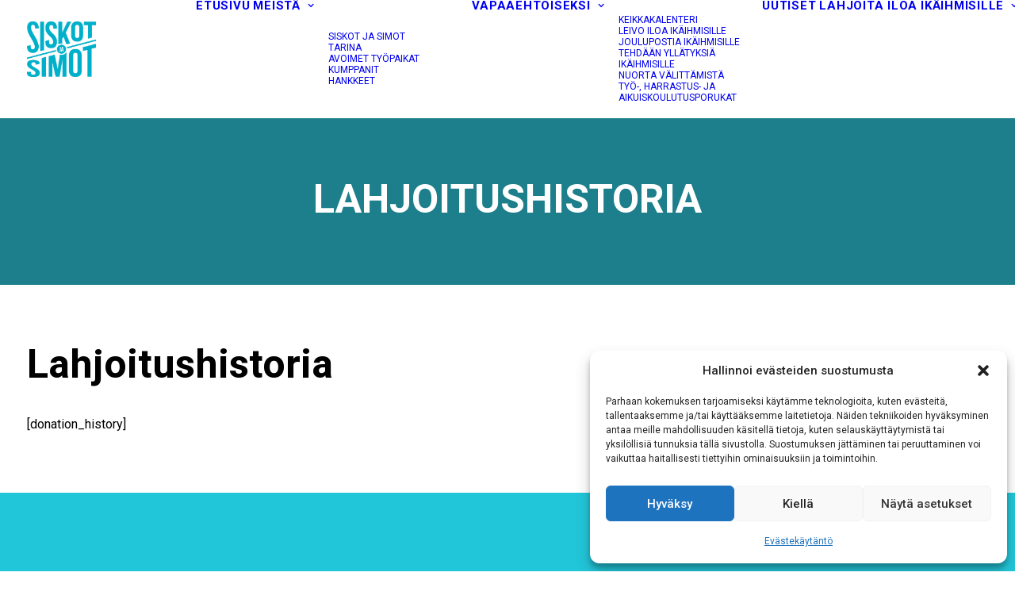

--- FILE ---
content_type: text/html; charset=utf-8
request_url: https://www.google.com/recaptcha/api2/anchor?ar=1&k=6LdAbVsrAAAAAIUxozy5rJymKxHa10dXtkcmds_V&co=aHR0cHM6Ly93d3cuc2lza290amFzaW1vdC5maTo0NDM.&hl=en&v=PoyoqOPhxBO7pBk68S4YbpHZ&theme=light&size=normal&anchor-ms=20000&execute-ms=30000&cb=wu0kclh1g330
body_size: 49670
content:
<!DOCTYPE HTML><html dir="ltr" lang="en"><head><meta http-equiv="Content-Type" content="text/html; charset=UTF-8">
<meta http-equiv="X-UA-Compatible" content="IE=edge">
<title>reCAPTCHA</title>
<style type="text/css">
/* cyrillic-ext */
@font-face {
  font-family: 'Roboto';
  font-style: normal;
  font-weight: 400;
  font-stretch: 100%;
  src: url(//fonts.gstatic.com/s/roboto/v48/KFO7CnqEu92Fr1ME7kSn66aGLdTylUAMa3GUBHMdazTgWw.woff2) format('woff2');
  unicode-range: U+0460-052F, U+1C80-1C8A, U+20B4, U+2DE0-2DFF, U+A640-A69F, U+FE2E-FE2F;
}
/* cyrillic */
@font-face {
  font-family: 'Roboto';
  font-style: normal;
  font-weight: 400;
  font-stretch: 100%;
  src: url(//fonts.gstatic.com/s/roboto/v48/KFO7CnqEu92Fr1ME7kSn66aGLdTylUAMa3iUBHMdazTgWw.woff2) format('woff2');
  unicode-range: U+0301, U+0400-045F, U+0490-0491, U+04B0-04B1, U+2116;
}
/* greek-ext */
@font-face {
  font-family: 'Roboto';
  font-style: normal;
  font-weight: 400;
  font-stretch: 100%;
  src: url(//fonts.gstatic.com/s/roboto/v48/KFO7CnqEu92Fr1ME7kSn66aGLdTylUAMa3CUBHMdazTgWw.woff2) format('woff2');
  unicode-range: U+1F00-1FFF;
}
/* greek */
@font-face {
  font-family: 'Roboto';
  font-style: normal;
  font-weight: 400;
  font-stretch: 100%;
  src: url(//fonts.gstatic.com/s/roboto/v48/KFO7CnqEu92Fr1ME7kSn66aGLdTylUAMa3-UBHMdazTgWw.woff2) format('woff2');
  unicode-range: U+0370-0377, U+037A-037F, U+0384-038A, U+038C, U+038E-03A1, U+03A3-03FF;
}
/* math */
@font-face {
  font-family: 'Roboto';
  font-style: normal;
  font-weight: 400;
  font-stretch: 100%;
  src: url(//fonts.gstatic.com/s/roboto/v48/KFO7CnqEu92Fr1ME7kSn66aGLdTylUAMawCUBHMdazTgWw.woff2) format('woff2');
  unicode-range: U+0302-0303, U+0305, U+0307-0308, U+0310, U+0312, U+0315, U+031A, U+0326-0327, U+032C, U+032F-0330, U+0332-0333, U+0338, U+033A, U+0346, U+034D, U+0391-03A1, U+03A3-03A9, U+03B1-03C9, U+03D1, U+03D5-03D6, U+03F0-03F1, U+03F4-03F5, U+2016-2017, U+2034-2038, U+203C, U+2040, U+2043, U+2047, U+2050, U+2057, U+205F, U+2070-2071, U+2074-208E, U+2090-209C, U+20D0-20DC, U+20E1, U+20E5-20EF, U+2100-2112, U+2114-2115, U+2117-2121, U+2123-214F, U+2190, U+2192, U+2194-21AE, U+21B0-21E5, U+21F1-21F2, U+21F4-2211, U+2213-2214, U+2216-22FF, U+2308-230B, U+2310, U+2319, U+231C-2321, U+2336-237A, U+237C, U+2395, U+239B-23B7, U+23D0, U+23DC-23E1, U+2474-2475, U+25AF, U+25B3, U+25B7, U+25BD, U+25C1, U+25CA, U+25CC, U+25FB, U+266D-266F, U+27C0-27FF, U+2900-2AFF, U+2B0E-2B11, U+2B30-2B4C, U+2BFE, U+3030, U+FF5B, U+FF5D, U+1D400-1D7FF, U+1EE00-1EEFF;
}
/* symbols */
@font-face {
  font-family: 'Roboto';
  font-style: normal;
  font-weight: 400;
  font-stretch: 100%;
  src: url(//fonts.gstatic.com/s/roboto/v48/KFO7CnqEu92Fr1ME7kSn66aGLdTylUAMaxKUBHMdazTgWw.woff2) format('woff2');
  unicode-range: U+0001-000C, U+000E-001F, U+007F-009F, U+20DD-20E0, U+20E2-20E4, U+2150-218F, U+2190, U+2192, U+2194-2199, U+21AF, U+21E6-21F0, U+21F3, U+2218-2219, U+2299, U+22C4-22C6, U+2300-243F, U+2440-244A, U+2460-24FF, U+25A0-27BF, U+2800-28FF, U+2921-2922, U+2981, U+29BF, U+29EB, U+2B00-2BFF, U+4DC0-4DFF, U+FFF9-FFFB, U+10140-1018E, U+10190-1019C, U+101A0, U+101D0-101FD, U+102E0-102FB, U+10E60-10E7E, U+1D2C0-1D2D3, U+1D2E0-1D37F, U+1F000-1F0FF, U+1F100-1F1AD, U+1F1E6-1F1FF, U+1F30D-1F30F, U+1F315, U+1F31C, U+1F31E, U+1F320-1F32C, U+1F336, U+1F378, U+1F37D, U+1F382, U+1F393-1F39F, U+1F3A7-1F3A8, U+1F3AC-1F3AF, U+1F3C2, U+1F3C4-1F3C6, U+1F3CA-1F3CE, U+1F3D4-1F3E0, U+1F3ED, U+1F3F1-1F3F3, U+1F3F5-1F3F7, U+1F408, U+1F415, U+1F41F, U+1F426, U+1F43F, U+1F441-1F442, U+1F444, U+1F446-1F449, U+1F44C-1F44E, U+1F453, U+1F46A, U+1F47D, U+1F4A3, U+1F4B0, U+1F4B3, U+1F4B9, U+1F4BB, U+1F4BF, U+1F4C8-1F4CB, U+1F4D6, U+1F4DA, U+1F4DF, U+1F4E3-1F4E6, U+1F4EA-1F4ED, U+1F4F7, U+1F4F9-1F4FB, U+1F4FD-1F4FE, U+1F503, U+1F507-1F50B, U+1F50D, U+1F512-1F513, U+1F53E-1F54A, U+1F54F-1F5FA, U+1F610, U+1F650-1F67F, U+1F687, U+1F68D, U+1F691, U+1F694, U+1F698, U+1F6AD, U+1F6B2, U+1F6B9-1F6BA, U+1F6BC, U+1F6C6-1F6CF, U+1F6D3-1F6D7, U+1F6E0-1F6EA, U+1F6F0-1F6F3, U+1F6F7-1F6FC, U+1F700-1F7FF, U+1F800-1F80B, U+1F810-1F847, U+1F850-1F859, U+1F860-1F887, U+1F890-1F8AD, U+1F8B0-1F8BB, U+1F8C0-1F8C1, U+1F900-1F90B, U+1F93B, U+1F946, U+1F984, U+1F996, U+1F9E9, U+1FA00-1FA6F, U+1FA70-1FA7C, U+1FA80-1FA89, U+1FA8F-1FAC6, U+1FACE-1FADC, U+1FADF-1FAE9, U+1FAF0-1FAF8, U+1FB00-1FBFF;
}
/* vietnamese */
@font-face {
  font-family: 'Roboto';
  font-style: normal;
  font-weight: 400;
  font-stretch: 100%;
  src: url(//fonts.gstatic.com/s/roboto/v48/KFO7CnqEu92Fr1ME7kSn66aGLdTylUAMa3OUBHMdazTgWw.woff2) format('woff2');
  unicode-range: U+0102-0103, U+0110-0111, U+0128-0129, U+0168-0169, U+01A0-01A1, U+01AF-01B0, U+0300-0301, U+0303-0304, U+0308-0309, U+0323, U+0329, U+1EA0-1EF9, U+20AB;
}
/* latin-ext */
@font-face {
  font-family: 'Roboto';
  font-style: normal;
  font-weight: 400;
  font-stretch: 100%;
  src: url(//fonts.gstatic.com/s/roboto/v48/KFO7CnqEu92Fr1ME7kSn66aGLdTylUAMa3KUBHMdazTgWw.woff2) format('woff2');
  unicode-range: U+0100-02BA, U+02BD-02C5, U+02C7-02CC, U+02CE-02D7, U+02DD-02FF, U+0304, U+0308, U+0329, U+1D00-1DBF, U+1E00-1E9F, U+1EF2-1EFF, U+2020, U+20A0-20AB, U+20AD-20C0, U+2113, U+2C60-2C7F, U+A720-A7FF;
}
/* latin */
@font-face {
  font-family: 'Roboto';
  font-style: normal;
  font-weight: 400;
  font-stretch: 100%;
  src: url(//fonts.gstatic.com/s/roboto/v48/KFO7CnqEu92Fr1ME7kSn66aGLdTylUAMa3yUBHMdazQ.woff2) format('woff2');
  unicode-range: U+0000-00FF, U+0131, U+0152-0153, U+02BB-02BC, U+02C6, U+02DA, U+02DC, U+0304, U+0308, U+0329, U+2000-206F, U+20AC, U+2122, U+2191, U+2193, U+2212, U+2215, U+FEFF, U+FFFD;
}
/* cyrillic-ext */
@font-face {
  font-family: 'Roboto';
  font-style: normal;
  font-weight: 500;
  font-stretch: 100%;
  src: url(//fonts.gstatic.com/s/roboto/v48/KFO7CnqEu92Fr1ME7kSn66aGLdTylUAMa3GUBHMdazTgWw.woff2) format('woff2');
  unicode-range: U+0460-052F, U+1C80-1C8A, U+20B4, U+2DE0-2DFF, U+A640-A69F, U+FE2E-FE2F;
}
/* cyrillic */
@font-face {
  font-family: 'Roboto';
  font-style: normal;
  font-weight: 500;
  font-stretch: 100%;
  src: url(//fonts.gstatic.com/s/roboto/v48/KFO7CnqEu92Fr1ME7kSn66aGLdTylUAMa3iUBHMdazTgWw.woff2) format('woff2');
  unicode-range: U+0301, U+0400-045F, U+0490-0491, U+04B0-04B1, U+2116;
}
/* greek-ext */
@font-face {
  font-family: 'Roboto';
  font-style: normal;
  font-weight: 500;
  font-stretch: 100%;
  src: url(//fonts.gstatic.com/s/roboto/v48/KFO7CnqEu92Fr1ME7kSn66aGLdTylUAMa3CUBHMdazTgWw.woff2) format('woff2');
  unicode-range: U+1F00-1FFF;
}
/* greek */
@font-face {
  font-family: 'Roboto';
  font-style: normal;
  font-weight: 500;
  font-stretch: 100%;
  src: url(//fonts.gstatic.com/s/roboto/v48/KFO7CnqEu92Fr1ME7kSn66aGLdTylUAMa3-UBHMdazTgWw.woff2) format('woff2');
  unicode-range: U+0370-0377, U+037A-037F, U+0384-038A, U+038C, U+038E-03A1, U+03A3-03FF;
}
/* math */
@font-face {
  font-family: 'Roboto';
  font-style: normal;
  font-weight: 500;
  font-stretch: 100%;
  src: url(//fonts.gstatic.com/s/roboto/v48/KFO7CnqEu92Fr1ME7kSn66aGLdTylUAMawCUBHMdazTgWw.woff2) format('woff2');
  unicode-range: U+0302-0303, U+0305, U+0307-0308, U+0310, U+0312, U+0315, U+031A, U+0326-0327, U+032C, U+032F-0330, U+0332-0333, U+0338, U+033A, U+0346, U+034D, U+0391-03A1, U+03A3-03A9, U+03B1-03C9, U+03D1, U+03D5-03D6, U+03F0-03F1, U+03F4-03F5, U+2016-2017, U+2034-2038, U+203C, U+2040, U+2043, U+2047, U+2050, U+2057, U+205F, U+2070-2071, U+2074-208E, U+2090-209C, U+20D0-20DC, U+20E1, U+20E5-20EF, U+2100-2112, U+2114-2115, U+2117-2121, U+2123-214F, U+2190, U+2192, U+2194-21AE, U+21B0-21E5, U+21F1-21F2, U+21F4-2211, U+2213-2214, U+2216-22FF, U+2308-230B, U+2310, U+2319, U+231C-2321, U+2336-237A, U+237C, U+2395, U+239B-23B7, U+23D0, U+23DC-23E1, U+2474-2475, U+25AF, U+25B3, U+25B7, U+25BD, U+25C1, U+25CA, U+25CC, U+25FB, U+266D-266F, U+27C0-27FF, U+2900-2AFF, U+2B0E-2B11, U+2B30-2B4C, U+2BFE, U+3030, U+FF5B, U+FF5D, U+1D400-1D7FF, U+1EE00-1EEFF;
}
/* symbols */
@font-face {
  font-family: 'Roboto';
  font-style: normal;
  font-weight: 500;
  font-stretch: 100%;
  src: url(//fonts.gstatic.com/s/roboto/v48/KFO7CnqEu92Fr1ME7kSn66aGLdTylUAMaxKUBHMdazTgWw.woff2) format('woff2');
  unicode-range: U+0001-000C, U+000E-001F, U+007F-009F, U+20DD-20E0, U+20E2-20E4, U+2150-218F, U+2190, U+2192, U+2194-2199, U+21AF, U+21E6-21F0, U+21F3, U+2218-2219, U+2299, U+22C4-22C6, U+2300-243F, U+2440-244A, U+2460-24FF, U+25A0-27BF, U+2800-28FF, U+2921-2922, U+2981, U+29BF, U+29EB, U+2B00-2BFF, U+4DC0-4DFF, U+FFF9-FFFB, U+10140-1018E, U+10190-1019C, U+101A0, U+101D0-101FD, U+102E0-102FB, U+10E60-10E7E, U+1D2C0-1D2D3, U+1D2E0-1D37F, U+1F000-1F0FF, U+1F100-1F1AD, U+1F1E6-1F1FF, U+1F30D-1F30F, U+1F315, U+1F31C, U+1F31E, U+1F320-1F32C, U+1F336, U+1F378, U+1F37D, U+1F382, U+1F393-1F39F, U+1F3A7-1F3A8, U+1F3AC-1F3AF, U+1F3C2, U+1F3C4-1F3C6, U+1F3CA-1F3CE, U+1F3D4-1F3E0, U+1F3ED, U+1F3F1-1F3F3, U+1F3F5-1F3F7, U+1F408, U+1F415, U+1F41F, U+1F426, U+1F43F, U+1F441-1F442, U+1F444, U+1F446-1F449, U+1F44C-1F44E, U+1F453, U+1F46A, U+1F47D, U+1F4A3, U+1F4B0, U+1F4B3, U+1F4B9, U+1F4BB, U+1F4BF, U+1F4C8-1F4CB, U+1F4D6, U+1F4DA, U+1F4DF, U+1F4E3-1F4E6, U+1F4EA-1F4ED, U+1F4F7, U+1F4F9-1F4FB, U+1F4FD-1F4FE, U+1F503, U+1F507-1F50B, U+1F50D, U+1F512-1F513, U+1F53E-1F54A, U+1F54F-1F5FA, U+1F610, U+1F650-1F67F, U+1F687, U+1F68D, U+1F691, U+1F694, U+1F698, U+1F6AD, U+1F6B2, U+1F6B9-1F6BA, U+1F6BC, U+1F6C6-1F6CF, U+1F6D3-1F6D7, U+1F6E0-1F6EA, U+1F6F0-1F6F3, U+1F6F7-1F6FC, U+1F700-1F7FF, U+1F800-1F80B, U+1F810-1F847, U+1F850-1F859, U+1F860-1F887, U+1F890-1F8AD, U+1F8B0-1F8BB, U+1F8C0-1F8C1, U+1F900-1F90B, U+1F93B, U+1F946, U+1F984, U+1F996, U+1F9E9, U+1FA00-1FA6F, U+1FA70-1FA7C, U+1FA80-1FA89, U+1FA8F-1FAC6, U+1FACE-1FADC, U+1FADF-1FAE9, U+1FAF0-1FAF8, U+1FB00-1FBFF;
}
/* vietnamese */
@font-face {
  font-family: 'Roboto';
  font-style: normal;
  font-weight: 500;
  font-stretch: 100%;
  src: url(//fonts.gstatic.com/s/roboto/v48/KFO7CnqEu92Fr1ME7kSn66aGLdTylUAMa3OUBHMdazTgWw.woff2) format('woff2');
  unicode-range: U+0102-0103, U+0110-0111, U+0128-0129, U+0168-0169, U+01A0-01A1, U+01AF-01B0, U+0300-0301, U+0303-0304, U+0308-0309, U+0323, U+0329, U+1EA0-1EF9, U+20AB;
}
/* latin-ext */
@font-face {
  font-family: 'Roboto';
  font-style: normal;
  font-weight: 500;
  font-stretch: 100%;
  src: url(//fonts.gstatic.com/s/roboto/v48/KFO7CnqEu92Fr1ME7kSn66aGLdTylUAMa3KUBHMdazTgWw.woff2) format('woff2');
  unicode-range: U+0100-02BA, U+02BD-02C5, U+02C7-02CC, U+02CE-02D7, U+02DD-02FF, U+0304, U+0308, U+0329, U+1D00-1DBF, U+1E00-1E9F, U+1EF2-1EFF, U+2020, U+20A0-20AB, U+20AD-20C0, U+2113, U+2C60-2C7F, U+A720-A7FF;
}
/* latin */
@font-face {
  font-family: 'Roboto';
  font-style: normal;
  font-weight: 500;
  font-stretch: 100%;
  src: url(//fonts.gstatic.com/s/roboto/v48/KFO7CnqEu92Fr1ME7kSn66aGLdTylUAMa3yUBHMdazQ.woff2) format('woff2');
  unicode-range: U+0000-00FF, U+0131, U+0152-0153, U+02BB-02BC, U+02C6, U+02DA, U+02DC, U+0304, U+0308, U+0329, U+2000-206F, U+20AC, U+2122, U+2191, U+2193, U+2212, U+2215, U+FEFF, U+FFFD;
}
/* cyrillic-ext */
@font-face {
  font-family: 'Roboto';
  font-style: normal;
  font-weight: 900;
  font-stretch: 100%;
  src: url(//fonts.gstatic.com/s/roboto/v48/KFO7CnqEu92Fr1ME7kSn66aGLdTylUAMa3GUBHMdazTgWw.woff2) format('woff2');
  unicode-range: U+0460-052F, U+1C80-1C8A, U+20B4, U+2DE0-2DFF, U+A640-A69F, U+FE2E-FE2F;
}
/* cyrillic */
@font-face {
  font-family: 'Roboto';
  font-style: normal;
  font-weight: 900;
  font-stretch: 100%;
  src: url(//fonts.gstatic.com/s/roboto/v48/KFO7CnqEu92Fr1ME7kSn66aGLdTylUAMa3iUBHMdazTgWw.woff2) format('woff2');
  unicode-range: U+0301, U+0400-045F, U+0490-0491, U+04B0-04B1, U+2116;
}
/* greek-ext */
@font-face {
  font-family: 'Roboto';
  font-style: normal;
  font-weight: 900;
  font-stretch: 100%;
  src: url(//fonts.gstatic.com/s/roboto/v48/KFO7CnqEu92Fr1ME7kSn66aGLdTylUAMa3CUBHMdazTgWw.woff2) format('woff2');
  unicode-range: U+1F00-1FFF;
}
/* greek */
@font-face {
  font-family: 'Roboto';
  font-style: normal;
  font-weight: 900;
  font-stretch: 100%;
  src: url(//fonts.gstatic.com/s/roboto/v48/KFO7CnqEu92Fr1ME7kSn66aGLdTylUAMa3-UBHMdazTgWw.woff2) format('woff2');
  unicode-range: U+0370-0377, U+037A-037F, U+0384-038A, U+038C, U+038E-03A1, U+03A3-03FF;
}
/* math */
@font-face {
  font-family: 'Roboto';
  font-style: normal;
  font-weight: 900;
  font-stretch: 100%;
  src: url(//fonts.gstatic.com/s/roboto/v48/KFO7CnqEu92Fr1ME7kSn66aGLdTylUAMawCUBHMdazTgWw.woff2) format('woff2');
  unicode-range: U+0302-0303, U+0305, U+0307-0308, U+0310, U+0312, U+0315, U+031A, U+0326-0327, U+032C, U+032F-0330, U+0332-0333, U+0338, U+033A, U+0346, U+034D, U+0391-03A1, U+03A3-03A9, U+03B1-03C9, U+03D1, U+03D5-03D6, U+03F0-03F1, U+03F4-03F5, U+2016-2017, U+2034-2038, U+203C, U+2040, U+2043, U+2047, U+2050, U+2057, U+205F, U+2070-2071, U+2074-208E, U+2090-209C, U+20D0-20DC, U+20E1, U+20E5-20EF, U+2100-2112, U+2114-2115, U+2117-2121, U+2123-214F, U+2190, U+2192, U+2194-21AE, U+21B0-21E5, U+21F1-21F2, U+21F4-2211, U+2213-2214, U+2216-22FF, U+2308-230B, U+2310, U+2319, U+231C-2321, U+2336-237A, U+237C, U+2395, U+239B-23B7, U+23D0, U+23DC-23E1, U+2474-2475, U+25AF, U+25B3, U+25B7, U+25BD, U+25C1, U+25CA, U+25CC, U+25FB, U+266D-266F, U+27C0-27FF, U+2900-2AFF, U+2B0E-2B11, U+2B30-2B4C, U+2BFE, U+3030, U+FF5B, U+FF5D, U+1D400-1D7FF, U+1EE00-1EEFF;
}
/* symbols */
@font-face {
  font-family: 'Roboto';
  font-style: normal;
  font-weight: 900;
  font-stretch: 100%;
  src: url(//fonts.gstatic.com/s/roboto/v48/KFO7CnqEu92Fr1ME7kSn66aGLdTylUAMaxKUBHMdazTgWw.woff2) format('woff2');
  unicode-range: U+0001-000C, U+000E-001F, U+007F-009F, U+20DD-20E0, U+20E2-20E4, U+2150-218F, U+2190, U+2192, U+2194-2199, U+21AF, U+21E6-21F0, U+21F3, U+2218-2219, U+2299, U+22C4-22C6, U+2300-243F, U+2440-244A, U+2460-24FF, U+25A0-27BF, U+2800-28FF, U+2921-2922, U+2981, U+29BF, U+29EB, U+2B00-2BFF, U+4DC0-4DFF, U+FFF9-FFFB, U+10140-1018E, U+10190-1019C, U+101A0, U+101D0-101FD, U+102E0-102FB, U+10E60-10E7E, U+1D2C0-1D2D3, U+1D2E0-1D37F, U+1F000-1F0FF, U+1F100-1F1AD, U+1F1E6-1F1FF, U+1F30D-1F30F, U+1F315, U+1F31C, U+1F31E, U+1F320-1F32C, U+1F336, U+1F378, U+1F37D, U+1F382, U+1F393-1F39F, U+1F3A7-1F3A8, U+1F3AC-1F3AF, U+1F3C2, U+1F3C4-1F3C6, U+1F3CA-1F3CE, U+1F3D4-1F3E0, U+1F3ED, U+1F3F1-1F3F3, U+1F3F5-1F3F7, U+1F408, U+1F415, U+1F41F, U+1F426, U+1F43F, U+1F441-1F442, U+1F444, U+1F446-1F449, U+1F44C-1F44E, U+1F453, U+1F46A, U+1F47D, U+1F4A3, U+1F4B0, U+1F4B3, U+1F4B9, U+1F4BB, U+1F4BF, U+1F4C8-1F4CB, U+1F4D6, U+1F4DA, U+1F4DF, U+1F4E3-1F4E6, U+1F4EA-1F4ED, U+1F4F7, U+1F4F9-1F4FB, U+1F4FD-1F4FE, U+1F503, U+1F507-1F50B, U+1F50D, U+1F512-1F513, U+1F53E-1F54A, U+1F54F-1F5FA, U+1F610, U+1F650-1F67F, U+1F687, U+1F68D, U+1F691, U+1F694, U+1F698, U+1F6AD, U+1F6B2, U+1F6B9-1F6BA, U+1F6BC, U+1F6C6-1F6CF, U+1F6D3-1F6D7, U+1F6E0-1F6EA, U+1F6F0-1F6F3, U+1F6F7-1F6FC, U+1F700-1F7FF, U+1F800-1F80B, U+1F810-1F847, U+1F850-1F859, U+1F860-1F887, U+1F890-1F8AD, U+1F8B0-1F8BB, U+1F8C0-1F8C1, U+1F900-1F90B, U+1F93B, U+1F946, U+1F984, U+1F996, U+1F9E9, U+1FA00-1FA6F, U+1FA70-1FA7C, U+1FA80-1FA89, U+1FA8F-1FAC6, U+1FACE-1FADC, U+1FADF-1FAE9, U+1FAF0-1FAF8, U+1FB00-1FBFF;
}
/* vietnamese */
@font-face {
  font-family: 'Roboto';
  font-style: normal;
  font-weight: 900;
  font-stretch: 100%;
  src: url(//fonts.gstatic.com/s/roboto/v48/KFO7CnqEu92Fr1ME7kSn66aGLdTylUAMa3OUBHMdazTgWw.woff2) format('woff2');
  unicode-range: U+0102-0103, U+0110-0111, U+0128-0129, U+0168-0169, U+01A0-01A1, U+01AF-01B0, U+0300-0301, U+0303-0304, U+0308-0309, U+0323, U+0329, U+1EA0-1EF9, U+20AB;
}
/* latin-ext */
@font-face {
  font-family: 'Roboto';
  font-style: normal;
  font-weight: 900;
  font-stretch: 100%;
  src: url(//fonts.gstatic.com/s/roboto/v48/KFO7CnqEu92Fr1ME7kSn66aGLdTylUAMa3KUBHMdazTgWw.woff2) format('woff2');
  unicode-range: U+0100-02BA, U+02BD-02C5, U+02C7-02CC, U+02CE-02D7, U+02DD-02FF, U+0304, U+0308, U+0329, U+1D00-1DBF, U+1E00-1E9F, U+1EF2-1EFF, U+2020, U+20A0-20AB, U+20AD-20C0, U+2113, U+2C60-2C7F, U+A720-A7FF;
}
/* latin */
@font-face {
  font-family: 'Roboto';
  font-style: normal;
  font-weight: 900;
  font-stretch: 100%;
  src: url(//fonts.gstatic.com/s/roboto/v48/KFO7CnqEu92Fr1ME7kSn66aGLdTylUAMa3yUBHMdazQ.woff2) format('woff2');
  unicode-range: U+0000-00FF, U+0131, U+0152-0153, U+02BB-02BC, U+02C6, U+02DA, U+02DC, U+0304, U+0308, U+0329, U+2000-206F, U+20AC, U+2122, U+2191, U+2193, U+2212, U+2215, U+FEFF, U+FFFD;
}

</style>
<link rel="stylesheet" type="text/css" href="https://www.gstatic.com/recaptcha/releases/PoyoqOPhxBO7pBk68S4YbpHZ/styles__ltr.css">
<script nonce="txG-xEPLSEGYHyjQG14XbA" type="text/javascript">window['__recaptcha_api'] = 'https://www.google.com/recaptcha/api2/';</script>
<script type="text/javascript" src="https://www.gstatic.com/recaptcha/releases/PoyoqOPhxBO7pBk68S4YbpHZ/recaptcha__en.js" nonce="txG-xEPLSEGYHyjQG14XbA">
      
    </script></head>
<body><div id="rc-anchor-alert" class="rc-anchor-alert"></div>
<input type="hidden" id="recaptcha-token" value="[base64]">
<script type="text/javascript" nonce="txG-xEPLSEGYHyjQG14XbA">
      recaptcha.anchor.Main.init("[\x22ainput\x22,[\x22bgdata\x22,\x22\x22,\[base64]/[base64]/[base64]/ZyhXLGgpOnEoW04sMjEsbF0sVywwKSxoKSxmYWxzZSxmYWxzZSl9Y2F0Y2goayl7RygzNTgsVyk/[base64]/[base64]/[base64]/[base64]/[base64]/[base64]/[base64]/bmV3IEJbT10oRFswXSk6dz09Mj9uZXcgQltPXShEWzBdLERbMV0pOnc9PTM/bmV3IEJbT10oRFswXSxEWzFdLERbMl0pOnc9PTQ/[base64]/[base64]/[base64]/[base64]/[base64]\\u003d\x22,\[base64]\x22,\x22wqlMwr1mwoFkw4R5N8KRJRvCosOcw7zCucKfSHhHwrJTWDtpw5vDvnPClHgrTsO2CkPDqnjDjcKKwp7DuAgTw4DCmcKjw68kRcK/wr/[base64]/I1UgwrXCucKuenzCocKTInHCjMKib8Kfwoo8aAbCrsK5wobDqcOeRsK/w6kIw453IxkON2dLw7jCq8O3eUJNO8OOw47ClsOdwop7wonDsWRzMcK+w4x/ISLCmMKtw7XDvGXDpgnDvMK8w6dfYR1pw4USw73DjcK2w7JhwozDgRA7wozCjsO2JEd5wrdDw7cNw50Cwr8hJsOVw41qe0QnFWjCi1YUPFk4wp7CgGtmBkzDkQjDq8KvAsO2QXPChXp/[base64]/CpMO7ScOoUCTCs8KWwqgfw4xHw7lLw6tww5o0wpBkw4o9IXpZw7koIHsKUwLChXo7w6DDl8Knw6zCkcKkVMOUEcOaw7NBwo1za2TCrSgLPEgRwpbDsywdw7zDmcK/w5guVxJbwo7CucKGXG/[base64]/DiQdACSbCq1XCqBQ8w7/[base64]/DrsO2Lx13w5vCumFSwo00YsKpMMOrWlJ1w551c8KtOlwrw6YPwqvDu8KHIsO9cx3CtyHCrFLCqXnDh8Okw7bDicOjwpNaBMOXfSB2XVE0AhzCim/CrxfCu2DDikYGCMKQD8KcwrfCtiXDj1fDpcK+fDnDpsKlE8O1w4rDicKuTcO7K8Kiw6gzBG0zw6LDhX/CmMKVw5zClTDCpjzCkgVuw5fCmcONw5MJZMKGw4PCojXCmsKHKVjDtcOnwowUbAtpQsKFFXVMw6MEfMO2wobCicKfLMKtw5jDvcOTwrbCtCpCwqFFwr0Hw6HCisO0WFjCmwXCgMKPYjINwrJfwr9KAMKWYzUTwrfCisKfw707LAUJXcKyQcOwU8K/SBEZw5hiw5h3Z8KySsK4fMKJYMORw5Mvw6rCmsKLw4vCnV4GEMO6w7Asw7PCpMKTwr8IwpFXNVg2EMOJw5c6w5k/ex/[base64]/ClsORw5jDg8KOw7bDnsO2woXCozzCm8K7wqg/[base64]/Cn3vDnxTCh8K3FSR0wq3CuE3CrsOfw4TDm8KSDX8Ob8OBwovCgCHCscORLnxAw48xwoLCn3vDkAF9JMO7w7/CtsONFWnDv8KgbhnDq8OpTQbCqsOlR0rCgm0Vb8K1YsO8w4LClMKOwrfDqVHDp8Khw55aAMOYw5RHwofClybCgSPCnMOLODnCvhvDlcOsCEzDosOcw5fCu0toC8OaXlbDpMKiScOvesKawpU8wrNqwo/[base64]/ChcO3AsOGwrbDgcObw5nClcOxU0YrGwLCpzU+HMOxwoDDlBfCkCLDjjTCkcOywqkEcSPDrFHDusKrasOqw4Qxw6Uuw7/CocOZwqJhXn/CoxVAfAEOwpPCn8KTV8ONwpjCjwRVwqcvJTrDisOaRsO/F8KCNcKPw6HCtER5w4/ClsK8wpFdwqzCqh7Dm8Oob8O+w796wrfClhnDhUdWZR/CncKPw7t4TUXCo1jDi8K9SmrDuiIQZTPDtxPDlMOBw4QxchhtNcOfw43Ck25wwqzCp8K5w5Ixwrw+w6EhwrEgFsKxwq3DkMO/w54qGCxDVcKqWk3CocKbVcKfw5czw4wNw4QUYW45wqTCgcOuw77Cq3YXw5Q4wrcqw70iwrHChF/[base64]/w4zDlRLCnH/DuMOaMALDgTrCn8OEFMKNwrzCtsOrw4UNw7TDrFrCkj8BF2BCw5rClSjCl8Oow6nCrsOVRcKvw5gAPAlMwpgLPUtHFjtqBMK0G0/DtcOTRjUGwpM5w7PDq8Krf8KEaybCsT12w70pfC3CuyEyBcOSwqHDtzTCjVFnB8OsNjUswoHDiU1fw6pvccOvwpXCncO7ecOEw4bCnw/DmzV7wrpywrTDgsKowqp8RsOfw7TDj8KCwpEtPsKkCcKlBW7Dow/CiMKtwqNwW8O8bsKsw4UBOsObwo3Ci15ww5jDti/[base64]/Cj8OrJ8KSHUN1K8KjVxXDjMKHKFgmwqYpwqM3YMODcMOUOAwOwqQYw4jCosODVRPDmcOsw6fDp0o3JsOIbndCHcOYEh/CusO/e8KZUsKzNVLCsCrCt8K4blA/a1B2wqkMNwZBw43CtgvClzHCmAnCsQlAOsObO1ALw5lvwrHCvcOtwpfDrMKUWmF9w5vDlhN8w4klbT1jdjbCsRDCi2XCiMOVwqFlw7nDmMOEw59xHBEHU8Onw7LCoirDnE7ChsOwIsKtwqTCkn7Cm8K7GsKHw4Q2NDh5TcKaw6QPdivCqMK/UMKew4rCozY3d33CtWItw79hw77DvFXCon4Ww7rDisKmwplEwoDCuzhEFMO1Wh4Awpt3QsOkdgLCs8KuSA7DulEVwpF/[base64]/Cq8OZwrXDtcK7LsOAwq5YUsOJwpElw7NPZcOXPRfCsREnwoLDgMKew4jDsGTDnU3CkxBjP8OofsKHEjzDjMKHw600w6Bifw7CkyzCm8KowqzCssKiwqnDusKXwpLDmCnDgjxcdi/ClB00wpTDrsKvJl8cKitkw4LCu8Onw5wsQ8O2HMORAn1HwoDDrMOQwqTCvMKhQT7CjcKmw5htw6rCrRgVPMKZw6ZPJhjDssK2KsO/IGfDlE4vcWkQTMOzZcK7woIHNsORwo3Cui9hw53Cu8Oqw5jDnMKMwpnCicKOKMK7RMOmw4BUdMK2woF8G8Ogw6/[base64]/CoEnCkcKfasOuwpNnwr3Ck2/CtknDtcKCB3PDoMOAW8OFw5nDgGwwPXHCscO/[base64]/CuMKBYcOgUsOjwrkow5BJwpFFwqvDiRzCusOWD8KZwq7CpgHCmFknKwXDqlQudy7DlxbCv1vDkTzDscKZw6VNw4vCkcOXwoYQw5oDcko4w4wJGMO0dsOKH8KBwqkow6wPwrrCuR7DrcKmaMKEw7HCg8Oww6F+G2XCsD/CkcOdwrjDpAI+ayBAwpBwEsK2w7VpTsOmwpFJwr11XsOdLRJFwpbDs8K/[base64]/DucODw4bDm8KFw4LCuE14RMOKw68jw5bDhcKvclJww77ClEgrdsOrw6XCqcKYecO0w7VqdsObAMKONzQCwpBbCsOiwovCrDnDoMOeGSISbTITwq/CshBbwo7DgB5wf8KZwq46ZsOKw4bDrnXDmsOfwrfDnghpFxnDqcK5LQXDinJSHjnDgsOLwofDqsODwpbCjQvCssKaLh/CnsK2wq4RwrbDnXhiwphdRMK1I8OgwozDg8O/JFtowq/DuSkScTpKbcKaw498bMOcw7HDnVrDnElfdMOPAEfCvMOxwp/[base64]/F1FUwqwIFjogwoYwccKDUsK4ZWrDsjvCjcORw7zDtEXCjMOiPREwQ2bCisOlw6vDrcKgYcOoIMORw6XClEjDpcK8LG7CocOmJ8O/wqTCmMOxbR/[base64]/Yn3DqX/[base64]/w7/CqnlXwo7CjcKPd8KFwqNRw4krwrpQwrQKwpPDhEPDoUvDjyzCvSbCizoqYsObTcOQaBrDizLDsjsiIsKSworCncK/w49La8OiDsOuwrvCrsKRBUXDr8OMwqU/woxaw7zCtcOlKW7CpcKmTcOYw6/[base64]/DumfCnCIwH1JhTQLDiMO0w5zCoFfClQ8AQC1RwqAqPGITwo7DgMKqwqdLwqsiw5LCjMOnwqMiw5s0wpjDoS3DqwbCuMKOwozDtB/CjTnDrcOfwpk8wrJIwp9EFcORwrTDtCMsYsKqw5IwUsO4NMOBccKlNiEvLsKPJMOfcF8CaHVFw6x0w5/[base64]/DuMKTecKkPCRUMMK6AE/[base64]/DiHLDrcKLPcOgw6AsacKkwoLCpcO0wokpwowiTTwUwr/CvMOWBT8HYF3Ch8Oqw4IYw5N2cX4bw5TCqMOEwpHClWDDmMOnwrcHLMOHYFpXIy9cw6LDpn/CoMOvXcK6woAKwoIiw7UXC13CuEwqOkJhIkzCnTjCocOYwrwfw57Cq8ORQcKLw78Lw5HDkHrCnijDphNZHV5nG8O+GXBWw7HCtV5KMsOXw7FeekjDv11Sw5dDw7ZfcAHDlxlxwoDDlMKlw4FHL8KQwpwoTD/DpxJxG2hCwpjCpMKGcF4Dwo/CqsK+wojDuMKlLcOaw4DDk8OgwoJ4w4rCvcOdw4QTw4TCi8Kyw6TDjkIfw43CnxfDmcOQLUfCtRnDnhPCjTR/[base64]/[base64]/Cgh7Cj8K8w6nDg8K7wp87w6khEVYXw5/Du1EYV8KYw6TDisOtW8ObwonDvcKuwo0VfUJTTcKuYcK7wqslCsOwOsOHJMO+w6LDtHzCoi/[base64]/[base64]/[base64]/[base64]/Cni1PeVXCkMKLK2XCg2zDk8K/[base64]/MwQnw5fDmkVVwrnDrMKnw5o8wpAYw4/ChcK5bjNiNQnDgHdvW8OXeMONbFPCisO9aXxDw7fDj8O5w4zCmkfDu8KGclALw5Bwwp3CrBfDhMO9w57ChcOnwp7DoMK5wpNAd8OQJFN7woUxSX5Hw7wRwpzCg8Oow4JDCcKecMO8HsK+KkzCrHfDokABwpPCk8O8PCQ+XVfDiCYhfh/[base64]/wq1QS8KVwr8fw4TDqGY1K3LCvcKgacOAPMOfw6IRFsOPQQrDvF0QwpvDiwbDoEZmwrFvw6UNCgMcJTnDrxzDrsOtGMOwfRjDrsKSw4lLIzpSw5vClMKuQi7Dojx6w7nDqcOAw4jClcKLHcOQe293GjtdwqkqwoRMw7ZpwpbCg2rDkVfDmDAuw5jDt0h7w5wpcw9uw7/CrCDDhcKiBTMXB3jDjlXCm8KBGHDCncOUw7RGdBwrw7YxUMKxHsKFw5RQwrkhQcK3acKEw5N2wovCjXHClMK+wqQidcKxw5N8PWTCq2MdMMOrT8KBOMORX8KoNFLDriHCjVvDhn/DqhXDkMO0w7BKwrBPw5TCvsK7w77ClldJw4k2IMKGwpjDssKRwrDCglYdQ8KBHMKWw5csZyPCnMOIwoUrLMOPS8OhKBbDksKfw5U7JUpwHAPCoHnCu8KzPALCp2huw67DlyHDkR/DmMOrFmfDjlvCgMOiYXAawpwHw54kaMOTPFp7w6/DvVfDg8KFO3/CqEjCnGkBw6rDlhXCmsKgwp3CiQdpcsKXb8K6w69rQsKRw608VsOMwrLCojAiMQkfW3zCsQE4wqg8TQFMaEhnw4onwp/CsT1kJsOAcSHDjiHCsEDDo8KTc8KRw51cRxwfwqUzfV07RsOQfkEMwqLDgABiwpJtZcKvEw4uAsOFw7jDnMOYwpXDgcORSsO7wpEIZsKUw5DDp8ONwprDtG80dCvDhnwnwp/Cs2PDhBopwpQEb8Olw7vDssOGw43Cl8OwLXvDpggiw6bCt8OPO8O2w6s5wqvDhQfDoXrDgnvCon1HXMO8cAPDoQ98w4/[base64]/CmiQRTlMuw5PCvMO0OMKdw4kswqYFwp4/w7k/LMK6w4PCr8O/ASHDsMOBwqbCmsOkOl7CscKNwrnCqU3DizvCvcO9QxE/bcK/w7Brw5vDhGbDmcO5LcKiCx/Dp1PDn8KrPsKeHEkPw4QgS8OMwpodVMOTPhAZw5jCncOzwrJywrgaVD3CvHEtw7nDm8KTwoLCpcKww7BEQybClsK9dHZUwrLCk8K9AzZLNMOowrTCqCzDocO9BkIqwr/Cm8KnG8KzXFfCv8Odw6bDh8Olw6rDoGZAw7lnAhtSw517Y0gpQ2bDisO0FjnCr0zCjX/Dq8ODIG/[base64]/CuMOxwrEJJyVaWsOHb0rCtG0mw7wEw7PCpzLCpgHDocOiw6ETwqnDtEzCu8KKw7nCtjvDgsKZT8ORw4lPfUnCsMKnb2Ixwoc9w4/CgcKsw47DuMKrWsKwwqwFRWHDr8OWbMKJJ8OfTcOzwqnCuSrCicKQw67Dp3FGNUEuw6RSQxnCscO2UzNMRk9aw5lKw6vCrMO8NhPCmMO6CDrDmMOzw6XCvnbDrsKbUcKDTMKWwqhqwoslw7PDiSTCvH7DscKLw7due25wYMKQwozDgUfDpcKiH2/Dl1AYwqPCk8OxwqAlwr3Cq8OtwqHDrBLDkG8xUXvCvwQgCcKqXcOdw7wQZcKPTMOrMEMhw7jCi8O/ZQrCiMKTwqYnXnDDoMOMw7Z4wpdzHsOVAsOMDifCoWhPBcKqw5DDkztcU8K1HcOww54MQcOrwo4XGGkvwoMzGEPCsMOaw5ofRAvDnWl3LhbDgR4LC8KYwqvClRR/w6vCgsKNw5dKEcOTw7nCtsOEC8Kvw6bDnj7DsjEpdcKewpsMw4hRFsKSwpUNQMKLw7nDnlkPHHLDhDYVDVl9w77CrVHCmsKpw7jDl19/HcK5QS7CgAvDlCXDqSnDvRnDlcKIw7TDnwBfwoIVPMOswrbCpWDCq8OrXsOiw5LDlwo8WEzDosO9wp/DnVEWElbDtcOLV8KPw7d4wqrDgcKpUXvCpG7Dsj/CqMKpw6zDnUNBaMOmCsOvD8KdwoZ1wozCpR3CvsOjw5EdXcKcZMKAacONT8K8w7gAw751wrFXaMOiwrvCl8Kcw5RUwrPCocO4w6dKw4kcwrN7w6nDhVxqw6A3w4zDlcK7wrvCkjHCrU7CgQ/[base64]/HsKUT8Oewq86NUPCiRDDqHvCk8Otw7N+SzhEwpTDscKzJMOaPsK/w4nCusKwSUl4ECrCmVzCqsK7BMOiZ8K3LGDCtMK5DsOXdcKaL8ODw5jDiGHDjw8NTsOgwoLClD/DgjwPw63DiMO3w6/DssKcG1/ClcK6wr0uw5DCncOAw5/DumPDusKfw7bDjEXCqMK5w5fDtmrDicKRc0vCj8KPwoHDsibDnwjDtjYMw6liMMOmccOswqHDnBjCjcOhw6xXWMKJwo3Ct8KJS204wp3DiFnDqMKxwrpdwqwZb8KHd8O/C8OBXngTwoJIV8K9wo3ClTPDgABvw4DCpcK5GMKvw4MIb8OsYXg0w6RAwrQ2fMKHBMKScMKCd3d9wpvCkMK0PkIwJlUQMG5bL0bDlXseJsKZTcKxwonDvcKHbjA9W8O/OyYlecK7w6HDqGNgw5VIdj7Cr098VHTDh8OIw6HDgcKnRyTDnmh4NQbDmUvDo8KFYQzClUtmw7/Cj8KWwpHDhRfDiBQ2w6fCtMKkwqozwq7DncOOVcOAU8KKwoDCusKaJzINU1rCu8OyNsOpwrMMJsOzPUzDv8OmFcKjMkrCkFTCn8OEwqDCtG3CkMKALsOgw6fCjSINFR/CijckwrPDi8KHecOqTMKREsKaw7vDpnfCp8OTwqPCl8KRZmt4w6XCgcOXwqfCvDs3SsOAw7DCogt5wpvDosKgw4HDgcOww6zDlsOkCMOZwqnCvWHCrk/DjwYrw7Fbwo/CqWIlwp3DlMKnw6zDqjNjHTA+IsOTUcK2bcOmR8OUcyJDwqxMw7w7woJNKk7CkTw5OsOLBcKSw4l2wofCq8KrQG7CoE8Ew7cEwoLDnHdZwpklwpMmK2HDtGl9Kmhcw5LDl8OjCMKwDHbDtMOBw4dRw4TDnMOdJMKmwrNbw7sXPjEJwohWN2/CozXCiCLDhm/[base64]/Q8OtwqHCkDLDrC1PIhPDj8OjVMKUwpHDu1TCksK1w6VAw6/CtEzCuU3CkcOZSsOxw4Eee8OKw6zDrMOWw6lfwrXDvGrCqV0yZBxuJVNHPsOpcnDDkH3DsMKTw7/DocOBw44Fw5XCmgFCwqFFwp3DosKcbRY/[base64]/Cn8Kfcm5cwrzDuSjCg8OIGsOQRsKVw7XDosOZSMOIw7vCoMK4M8O/w6TCssKgwoXCvcOyfQFew4nDtzXDusKgw4pRZcKqw4tzfsOwGMOgHi3DqcOzOcOtSMOdwrs8YcKGwrPDsWslwpI2KhNjE8O8dxjCplEsKMOBT8Ocw6bCuBrCj07DpkIvw5zCrmwEwqnCrAVzOQXCpMOhw6c/w4tbEhHCtEZfwr3CsX4CNmPDuMOFw7/DngxPe8OYw4Q6w4PDn8K5wqLDucKWEcKJwqQEBsOcVsKYQsOoEVY2wo3CtcKnCMK/WQNdOsKtEjfClcK8w6ApdGTDvkfCqiXCo8Ocw5bDtiTCvyzCqcKUwoAiw7JUw6E+wqnCscKGwqnCpx5tw7NTPWDDhsKzw5wycFY8UHtNS2fDgsKqXXAQGBxvbMOZFcOVN8Kxez/CtMOtKSTClcKPHcKxw6vDlj1XJRMSw7snasOfwpjCiTdoJsK6ayLDpMOowqBXw5kqLcOxIznDlT3CrAoCw6IVw5TDisK0w6XCsGZOLGItWMO2GsK8AMKww6bChi9Owq/Dm8OqXRZgXsOUR8OuwqDDk8OALzHDrcKQw7w+w75zGC7CscKxfRrCu0JXwoTCrsOyb8O2wojChBwHw4TDvsOFHcOlAcKbwoZyLzrCvz0GNF18woPCo3Y4IcKaw6/CjzjDj8OCwqs0FQjCqWDChMOhwolzDUIswogkamvCpgnCuMOVUyAFwpnDoxcoaXQuTGhmbxPDrRlDw5Eiw7VDNMKhw5d0asOCXMK/w5REw5AsTgFNw4rDi2w9w6F2BcOZw7s8wpzDnl7CtjwEe8OVw61MwqRsRcK6wqLDjTvDjgjDlsKDw6DDq0h+QDIewpDDqB8Ww4PCnw/Cp07ClFJ/wodffcKpw68hwod6w7s0BcKsw47CmsKMwptOfWjDp8OYfQUDB8K/d8OjBwDDs8KjOsKODSZQQ8KJW07DhcOFw5bDhcOxcXXDssKkw6TDpsKYGw0Dwp3CrWfCoUwIwpwnOMKiwqgaw6JRAcOPwqXCuVXDkiIHw5rCj8KpOwTDs8ODw7MxHMKJEhjDs2zDsMKjw7nDvjPDmcKbQi/CmGfCgxwxQsKMw6lWw7UYw6MkwrV6wrY4PHFkGwBoe8K4w7vDj8KzfXHCsWHCkMOgw4BDwrzDjcKDLATDp09oc8OhAcOhAA3Dng8BGsOFAjrCsnHDuX4bwqxKZkrDjR1/w7oVcifDqkTCusKKQDbDu0/DsEzDo8OBC34lPE4bwoBkwoAvwrFXZyN3w7jCisKRw5rDnHo/wow4wp3DssOZw4YOw7nDu8O/f3EBwrtbSBJcwrXCoCtgNsOSwojCvxZhNUvDq2Bvw4TCrmBqw6nCu8OQXy5qVU/CkR/CsThKbz0JwoVNwo8lCsOew4XCj8K1GEsrwq1tcTjCvMOFwrc4woF5wp/CiWrCtMKnHgHDtBhyUcOCZgDDmAtHZcK1wqBLMGV9acOyw6FUfsK6IMKnOHFHAnzCisOXR8O/Sn3CrMO8HxrCnyjCpC8Yw4zDh3grYsOlwoDDviUaXTsuw7rCsMOsZQMaA8O4KMK5w7jCkX3DmsOPFcOXwpRfw43CssOBw6HDhQLCmm3DtcOGwpnDvkzCujfDt8KEwpljw4M4wpsRXTEFwrrDusK7w4FpwpLDtcKmAcObwrFzXcODw5w1YiPCs05twqhDw58+w58/wpXCucOHem/CqGnDijjChxnDtcKjwqLClcO2RMO2d8OqdlUnw6hiw5/DjUnChsOdBsOQw6NSw5HDrAxpERTDkTLCvgdJwq/[base64]/Dm8KXe8Ohw4/ClXMaSsORwoTDgMOzFG3Cj083DsKZAkZtw5/DvMO3XF/CuFkmS8Kkw7lzfSN2SwXCl8Kcw5REBMOFIWfDtwLDtsKMw49twqYsw57Dj1/DrGgdw6jCssK/wo5HCsKqecK1BiTCgsOBPHMTwrMVJEwBXBPCs8K7wq0EYVJFIsKTwqrCiUvDk8KAw7xPw5xHwq/DusOWAF4saMOjPDHCkTHDh8OWw6NZMXnCisK2YVTDi8KKw4gQw617wqVbB3PDr8OuN8KSXcKfYHFbwqzDl1Z6JzTCnlZTdsKhAzd/wo/CtMOuEGjDlMKFJ8Kuw6/CjcOrE8OVwqglwoHDncKHCMO/w7zCnsKwUcK6ZXDDjiDCvzY1VcKxw5HDusOmwqlyw4Maa8Kww5J/J2vDml1iPcOzXMKvaUJIw5RUW8O0b8KAworClsOFw4N2ZjbCj8OywqbDngzDoC/[base64]/CnRAHw4Eww4Niw4kLcHUIGsKAw4gtwr7Cl8OZwr/Ds8KNcjrCkcKseRI2RMOpdMOYSMOgw5lHMsOSwqoTBUDDj8ONwrTCo18PwoHCuAXCmTHCmTlKIGRUw7HCrVfCm8OZbcO5wpReBcKKasKIw4LDhEpjFGgaLMKGw54/[base64]/Cq8OEw5XDtwd5KX8Xw6VIZF/DhTM/wrDDk8Ogwq3DggXDt8KbYUzDiEvDgGo2JFg/w60tYMOiMcOAw6jDmwvCgVTDk153e3gDwpsqKMKAwpxEw4YMQlVLFcOReFvCv8OWYF0cwqvDmWXCulTDrhPCjWJXTWIpwqFKw77DjiTCpXPCqcOKwr4QwpjCoWsCLSN7wqnConsSLDhxHj/CisOEw5ASw64Gw4cXbcKsLMKhw5s1woovS0nDtcOzw5VKw7/CmW8ewp05ZcKbw4DDhcKQWsK6N1PCu8KHw4nDkRViUTcOwpA+ScKNHMKffjvCuMOlw5LDu8O1LsO4KH0GFUp1wpXCqQEew5zDv3HCpU4pwq3CusOkw5bDjh/DocKdBk8zRcKFw5/Cn0RPwrDCp8ODwonCrMOFSA/[base64]/ChGwAEcKcwpnDn8OwRFAkw5DDgcKUFmXCkHksUyrCiwQnb8OHeW/[base64]/Cl0ARw4EPeVtVwqoZwqsiwpMLYg4dwobCngU0WsKSwpxlw4bDsgLCvTxTe2HDr0rCmsKRwpxAwo/DmjDDgcO8wq3Cn8OSbhx0wpbDtcOhYcOPw6jDiTHCui7CnMKxw4/[base64]/UMOcC8OFf8Kew7o7IcONUWzDk18Fcgk9w4LDnzkawo7Cp8Oja8KHIsOWwqfDmMOBMFXDv8K+HXUZw5vCrcOOEcKfPn3DqMK1Q2nCj8Kbwp4nw65ywrTChcKjVWF7BMObZFPCmGd6D8KxPAjDqcKuwo5saRHChFzCklbChA3DuBosw4tWw6nCi3TCvy5kacKaVzg/wqfChMKGNV7CugnCosOew5gDwrk2w54vHyrClhXCpsK7w4BGw4YqS30Kw7Q8AsK8fsOrMcK1wp1Ew5TCnh8Qw5rCjMOyfBXDqMKzw4B1wojCqMKXM8KVUGnCqATDph/CvjjDqzzCpCt4wrtGwoXDiMOYw6Y4wpgPP8OELARfw6jCisOJw7/Dpk9Qw4Aew6fCmcOow5xTZlXCrsKzUMOfw5h8w5HCiMKpH8K/[base64]/w7rDoGTDpAF6H1ISSjrDhMKQR8KTIADChcKLw5sxKyETVcOkwo0fHEpvwrMzIMKiwo0BHxPCk0HCiMKyw5RhSsKDI8OvwpzCnMKCwq0bJsKCUsKxQMKYw7gBR8OaBloBFcK2KivDiMOgw7NOHcO9D3zDk8KSwo3DqsK9wrp6Vkh+TTgIwo/DuVdmw7BbSlTDpmHDpsOSKcOSw7rDuhlZSFfCm1XDpm7Dg8OwLsKbw5TDoRLCtyTCusO5YkM2SMO0O8O9RFE7TzB5wqvCrE9gw4/CosOIwpRLw53Ci8KhwqkPD0ZEdMO9w73Dsxs9GcO4YAQiPzUpw5ENKsOXwq3DszxdOV9NCMOhwq1Tw5gcwpfCrsOMw78YesOqUcOBFwnDhcOMw5BbbcKgNChmY8O7CnHDrWA7wqMfHcKqT8KhwolqSGoVXsKkFz7DqRx/eBfCl1/Drj9jVcO6w6DCs8KUfRNEwod9wpVCw7cRYjQVwqEewqPCvT7DrsOrJA4UJ8OUfhIwwok/UVQNNx4xRQQLFMKWVcOqYcOUDljCm1fDplNEwrkVaTIkwpLDvcKLw5fCj8KKe3TDhwBCwq5hwpNle8K/ewTDmFErb8OWBsK8w7XDssKfUn8SYcOnHR5nw73DoAQ5PWkKenRRPhQKS8OiUcKIwpxVKMKVCsKcR8KXA8KgCcO6OsKgBMKAw4UiwqA0FcOew4VFTy0eJ196NsK2UDANK3ptwqTDucK4w4tAw6hFw5QswqdoKU1RaH/[base64]/wpxncRt9w43DpionDcKnKsOrWlclwoQ1w4rCk8OsCMOuw4JcEcOABMKiZxVXwo/DmcKeK8KhMMKLTsO3bcO9fcOxNFEcHcKjwqMCw6nCr8Kzw4xpKjDChsOVw7XCqh5yPA88woTCt3cvw7PDl2vDssKwwo0deQnCmcKdKQrDqsOSAlTCkRbCs2VBS8Kow4HDnMKjwqZDD8KDSsOgwpQ4w7PCoERYaMKSC8OGS0Ubwr/DtmpmwqAZKMOPccOeGmPDtGl/[base64]/Ch8Ozw5LCsn3CgDswYMOOwovDokXDtlfCpmQ/w6VIw6DDjMKHwpLCsDAwCsOfwrTDssO6csKOwqTCvcKSw4HCpn9bw6hEw7d2w5N/w7TCjG1uw4hWX17DmMKbNj3Dm13DosOvGsOAw61Ww5ZcF8O0wpvDosOnInTClQEVMCvDlhh2wrISw4/DnHQDJmHCj2xnB8KbYUlDw7pfPR5xwrXDjMKDCGVgwrgQwq0Xw7wOH8OTUcOVw7TCjcKdw7DCgcOyw7tvwq/CvQNowo3DtTnCt8KlDjnCqEDDn8OlLcOAJQJdw6wow4ldBW/[base64]/CnDrDkhbCrynDsMKmDcKTYAIdw44AOzFpw5QLw4UOCMKHagE0SEg4BBA4wr3CkkzDvy/Cg8OQw5kKwqcBwrbCgMOawppUFcKTwprDm8OkXRfCrnTCvMK+wr4aw7MXwoEuVW/CgWUIw682bUTCgcONIMKpfX/Ckz1uHMOcw4QeVUwSOMOGw4vCl3oUwq3DlcKgw7/DkcOSOytXf8KewojCusOYeAfCrMOiw4/CuHTCoMOuwp3CicK3wrhXE23CnsKiAcKlW2PCo8Oaw4XDlw1xwrvDgXB+wrDDsh5twp3DusKow7FvwqFGw7PDj8KhFMK8woTCsDc6w4k4wqshwp/DmcKbwo41wrNKVcK9IhzCpFnDkcOnw7pmw6kfw6MLw4sRcw1YDcK5RMKpwrAvC2rDrwLDiMONSl01PcKwBlRdw7wuw6fDtcOrw4rCtcKEF8KKeMO6aHPDm8KCL8K1wrbCrcO4AcKxwpXCnUXDpV/DkALDpzAIeMKqFcOWJB/[base64]/DuMOewo0wwpzDtmgWw4FOwr8ZwpMbczDCu0zCnULCkHPCt8OcM0zCvgttWcKETh/CkMOCw4Y5EhglXUFZIMOkw5PCr8ObdHzCtDUrNy45IXjDrhBRWHUMBylXWsKSE1LDksK3L8Kkwr7DrsKHfyEGSjbCqMOsZ8KlwrHDggfDowfDlcKMwo3DmQNHH8KFwpfDnCbDnk/CisK9wr7DrsOEYVVXBH7CowA+LSZkIcK4woDDri8WNRMhFH3Co8KaE8OxXMKAbcK/fsOgw6pwJCzClsO9PUDCosKNw4o6aMOOwpJ6w6zCrm19w6/DsmFmQ8OML8OLVMOyaGHCqFfDnS11wr/DhzLDjQMSNAXDmMOzCsKfXQvDok9CG8KjwopENg/CnRZ1w6URw6bCi8Kuw45cbWjDhkLDpxpTw57Duj07wqTDtFF1w5DCjERlw6jDnCUBwrcDw7Iswpw/w45aw705KsKawrLDmEXCo8OZPsKEZcKTwpPCjghICSwje8OHw4vCg8O1HcK1wrpuwrAQMUZiwqXCnXg0w6XCnQpswqrCh013w70xw5LDqgU8wq8rw4HCkcKlLVPDuB1TTMOZVsKlwqjDrMOHaC1fBsO/w6jDnQHCkMKSworDrcOHZsOvJRlKGhIdw4DDuUVEw7LDjsKAwp1lwq8IwrXCrD/CocOAVsK3w7UsdCMkLcOzwrAqw4XCq8Oiwqw0DcK2RMOORWzCs8Ktw7HDkjnDp8KTYsOub8OfAVxadAA+wqlQw597w6rDuhnCnD4pF8KscjXDrCwoVcO4w4DCkWduwo/Cq0RtSWLDhEnDlBZzw7Z/NMOqaz5Qw4UEEjVIwqPCkDzDhsOYw4B7AMODHsOxHMK4wrYhC8OZw6nDucOwIsKiwrbCu8KsJXzDvMObw51gHT/DoCLDj1wbVcOXAQkBw4fDpUfCu8OjSHPCnVEkw79SwpjDpcKqwo/Cv8OkbQTCkkDDuMKrw7TCnsODOsOdw6JLwqzCr8KgCmotUSYqC8OUw7bCn1XCnUHCjWFvwqYywq/DlcOgF8K0W1LDiGpIecOrwqfDtmApXColwqXCu05yw4NlZ1jDlA/CqG4DLcKkw47Cn8K3w7s/AVnDvsKTwqHCk8OjFMOrasOgd8KCw47DjlzCvDTDt8O0IMKBKl/ClCl3KMOVwrQlQsKkwqUqFsOgw6F4wqV9S8OYwr/DpMKYfwMIw7zDoMKsHTjChEDDosOdUhnCmzgVJVhWwrrCowbDkmfDrmo0BEnDhwjDhx5CQW82w6bCtMKHe3rDuh0LDhMxV8K9wobDvgpUw5Mzwqgew54hwo/CjsKILTXCicKRwohowrDDoVVXw75gFEJUTk3CojDCvEIKw6YoRMOWNDQ1w4PCm8KMwpXDhA8RBMKdw59hSGsPwp7Cv8KswovDiMOZw5rCocO6w5vCv8K5bGkrwpHCtDNnBCXDpsODW8OvwoTDkcO8w6cVw6/CpsOsw6DCo8K5DjnCmgtcwozComjCvR7DusOIwq5Je8KDZcOAIlbCrFRMw7XCisK/wrZHwr/CjsKLwoLDu18ILMOOwr3Di8KHw5JvBMO9XGrCgMORLizDjsKPccK+eQN9XE1Bw54mfD5UUcOGPsK/w77CtcKEw6sKC8K3XMK8DxYVMMOIw7jCrEDDjX3Cvm/CpE5kRcKvdMOPwoNqwpd7w6tgLR3Cg8KGWRnDg8OuWsO+w5xpw4x5B8KTw4PCs8KNworDrg/CksOQw4DDo8OrUF/CiCxoc8OOwpnDjMKIwp12DwE4OD7CgSZ8w5DCvEEiwo7Cp8Osw7nCtMOnwqPDgEHDlcO5w7rDlFbCtVnChcKHJSRswos7YnvCoMOjw6jCsHjDhEHDisOOPw1awpoWw4AWTS4LekUkczRkC8KoAMKnCsK7wq/Cjy/ChsKLw4lecxVwJFrCp0Iiw7vDssOgw5HCkExXw5bDnj9+w4DCpgFvw7w/csOewqp2HcKCw7QrcSMWw5zCpVx0HmEOVsKNw6ZqEQ5oEsKASSrDt8OxCkvCgcKuMMOkOGfDq8KNwqJ4NcOdw4g1wp7DolRYw6bCtVbDqlvDmcKowofClmxEOcOGw6QSbEPDl8KrOmt/[base64]/wrMwaMOXwqozLcOpw5rCp8O2w5gXwpbCi8KVGsK7wphNwoHChHAheMKFwpMtw7/ClybChl3DkGoZwptnMn3CnGTCtjZLwrDDqMO3RDxtw65gIGvCo8OPw73DhBTDhGfCvyjCrMOUw7xtw6ZMwqDCtXrDucORc8Knw684Xl92w7EtwppYaW51VcOfw4x6wrzCuXM5wpnDuGvCg17Dv2lhwrLDucKjw6/CsVA0wpIywq93GMOyw77CqMKDwpbDosKRblNbwqbCsMKeLgTCk8OAwpIGwrvDvcOHwpNiNBTDjcKHDVLDu8ORwp0nbg5bwqBResKnwoPCjMO4DAcrw5AyJcKlwrFFWhZEw59PUWHDlMK0TQXDkEY6U8O6wqXDtMOQw43Du8Kkw6lZw7/[base64]/[base64]/wp7CjD7CqVcrD8OzNQ3CgcK5wpjDuDVhwrV6MsOOPcOewqPDgh5ww7/CuFxcwqrCisOlwqjDv8OQwrbCml7DrCBew53CuRzCu8KCEh0Hw7HDjMKEPWTClcKfw5sEI1XDpXbCnMKDwq/[base64]/Ck25cw4Rgw6U1w4nDkcOQwqjDh8KdwrQGN8KNw7XCpiHDhsOtel3Co1HCrsOtACLCnMKmaifCjcOywpMvOycbwqTDjW40ccOIWMOEwovCkRjCk8K0c8Owwp/[base64]/DginDg0dtwrXCs8KYwojCl8K5w5TCgXMKw6s8O8KeKkvDohrDhnIUwqUlKWIQIMKEwo4ZDGxDZ3LDv17ChMKAIsOETz7CrSRsw6xFw63ClRFDw4VPRhjCnsK4woB3w6LCuMOZYlktwo7Dh8Ksw4tzMcOQw6VYw6/DhsOTwoclw59Pw5/ChMOQdTzDjBrCrMOvYEFjwrJJKzfDqcK0LcKXw7B7w4pww4XDusK1w65nwrDCiMOTw7DCom16bAvCgcOKwpjDqlVCw4t2wr/Cp3x0wq7DoW3DrMK7w6Jfw53DusOiwpMhe8OIL8O4wpPDusKZw7Z3SVQvw4scw4fClzzDjhATRicSMC/[base64]/CvAXCrcO8ecOtIj/[base64]/KAbCq8KDwq8Tw5HDsMOESMKxVHVmcT1WaMO4wrnDl8K8WxZDw5s/w5vCs8Kzw7scwqvDrwE6wpLChwXCnhbCh8KIwoBXw6LCrcOqw6wew4XDmcKaw5PDicOJEMOzdk/CrkIrw53Cs8KmwqNaw6DDicOvw7QHHB7Dr8Kvw5sNw7cjwoLCkDwUw4ICwoHCinN/wrYCbWnCmMKKwpgFMXwuw7fCi8O+HltWL8Kcw6wZw45JKwxHWMKewoIvBm1+ayAMwrZ+XMOFw6JQwpRow6HCuMKhw4R/YcKqbDzCrMKTw5PCl8OQw6pNW8KqfMOzw67DgQRiBMOXw4PDsMK4wrE6wqDDo3A8L8KpU3UvJMKaw6AJQsK9Q8OKKgfCi0l3YcKveSjDmMOUBi/Cr8KYwqHDmsKLNMOBwo7DkWHCmMO/w5PDtxDDnGbCgcOcE8K5w4cGSw12woUTEj47w5XChMONw7/DksKEw4DDhMK6wqcVSsOkw4PClcOVw5w7aw/DpnhyKn06woUQw5pGw6vCmVPDujUXKQbDj8OrenvCtQ3DksKeETfClcKxwq/CicKgJmFSKmE2CsKFw5AAJkDCnGBxw4bDgH96w6IDwqPDisOXD8O4w7/DpcKEJFnCicOlQ8Kywo1+w6zDvcKHCWvDq3sdwoLDpUgYD8KNEVhww67CisOew6rDvsKQUlzCvDV5NcObD8OoQsOpw49hWjjDvsOQw5/DkMOnwpXCnsK2w6seGsKhwozDn8O/IgvCosK7UsORw6xIwrTCvcKXw7ZPMsO0ZsKewrIVwpPCm8KlZCTDncK8w7jDgEgBwpQ9ZMK0wqF0QnTDgcOLKUdGw6/DhVtlwoTDiVbCkTXDsR3CrXlvwq/DuMOewrzCtcODwpUpQMOvO8OQT8KDE0TCr8KlIidnwo7ChlliwrxBBCkYHEMLw7vCuMO1wrnDuMKtwphUw4EMUj8xwo5tdBTCt8Ofw5PDnMKLw4/DsxzDuxsbw57DucO6V8OSayjDjFHDi23Cg8K3SS48U3fCrnHDrMOvwrRXT2Jcw73DmTYwfV/Co1HDpAhNcR/CgMOgd8ORUwxvwq9qU8KSw7MpdloJQMK4w4jDvMOOEwJMwrnDmMKTEA04ccOTVcODbSjDjDQ0wrnCisKNwrsNfADDiMKCe8KrI37DjAPDvsKTOyA/L0HCpcKGwr13woRIG8OUCMOhwqfCncKpUUtRwp5acsOWNMKaw7PCuVN/P8KrwpJbGgVcCcOYw5rDnV/DjMOJw6jDpcKww7HCpcO+LcKaZRYBehbDq8KAw6MWK8OwwrfCg0XClsOVw7XCt8KMw63CqMKuw6nCqcKAwr4Xw5N0wozCksKAf0fDscKHMDt2w4gOWTsXwqTDklzCj2/[base64]/DpELCr8ONwqTDgMKgwrHDicO9K3FewqxIejZyYsOpfADCscK/SMKIYsKew7/CjE7Dpwd2wrprw4BOwoTDkngTDMKJw7fDknt5wqNSRcK4w6vCvMOiwrAKC8KSGV1lwrXDr8OEeMKbVMOZGcKGwqBvw4DDtHMhwppQKQAtw6vDhsKqwp/ClGsII8OCw6nCqMKOc8OPGMOWVjs9w6Zqw5jCiMOlw6nCpsOzMcOYwoZEwoIgYcO6w57CpVZZRMO8NMO3wp9OBHbDnHXDglXDgWzCvsK5wrBQw5bDrsO2wqwMTxLDvh3CogNPwo9aaU/DgAvCn8KdwpEjNkh/wpDCgMKDw5zDs8KbEAxbw7cxwo4CXDN+PsK1RTfDtsKvw5fCnsKGw5jDosO/wqvCtxvCvcOiGArCiCNTMk5Bwq3DrcO7OsKKJMKDMyXDgMOXw5VLZMKlJXlfV8K1Q8KXFg7CoUTDhsOGwq3DpcODV8OGwqLDisKyw6zDu20ow5gTw4VNGC8AISFtwrzDlXjCmX3CninDhzHDrDnDjyvDt8KOw6UPNEDCum9mDsOZwpobwr/DksK/wqUnw6IrJsKGGcKrwrsDIsKUwrvDvcKRw4Z9w7lSw5AmwoJfJ8KswoVGDmjCtVEPwpfDoSzCqcKswoAkMAbCuwJYw7hvwr0XZcOUVMOiw7IWw75mw6Bxwo9NeG7DhyjCgn7Dg1p6wpPDgcK0RMO9wo3DnMKMwqTDicKkwoLDp8KUw6XDrMOKMU9JU2pLwr3CnDo/[base64]/dMOxCsKcSsKMw6U3wohbaCZvW8KKw4o/VcOlw7zDo8O4w7sZIBvDpcOWSsOLwq7DsHnDth8kwqgGwptAwrRmKcO+B8KWwqkgBEfDiXXCqVbCscO7WRNwVTtGw7fCskt4FcOewrtWwoBBwrPDoUDDrcO5d8KEXMKoLsOdwo8TwqcGcXwXM19Iwq4Ww6NAw5w6bC/DlcKDWcOcw7tqwqDChsK9w4jClGxNwqPCm8KdH8KpwozDv8KMC2nDiwfCog\\u003d\\u003d\x22],null,[\x22conf\x22,null,\x226LdAbVsrAAAAAIUxozy5rJymKxHa10dXtkcmds_V\x22,0,null,null,null,1,[21,125,63,73,95,87,41,43,42,83,102,105,109,121],[1017145,391],0,null,null,null,null,0,null,0,1,700,1,null,0,\[base64]/76lBhnEnQkZnOKMAhmv8xEZ\x22,0,1,null,null,1,null,0,0,null,null,null,0],\x22https://www.siskotjasimot.fi:443\x22,null,[1,1,1],null,null,null,0,3600,[\x22https://www.google.com/intl/en/policies/privacy/\x22,\x22https://www.google.com/intl/en/policies/terms/\x22],\x22kilMnENQEqGXGsiKUPFUw22yw9Dc08K0tIUbRnkxtCw\\u003d\x22,0,0,null,1,1769341987717,0,0,[108,106,163,46],null,[118,200],\x22RC-CTg2ezwKmxGp8w\x22,null,null,null,null,null,\x220dAFcWeA5ufOV-EZUaNPWB4JLYAJZFWCpXdkN3Q4dROGfKgOVaxaDMnvx0wHJBNcXM74016ito5eJd5saei1lJqNIMc59MVRmdPw\x22,1769424788011]");
    </script></body></html>